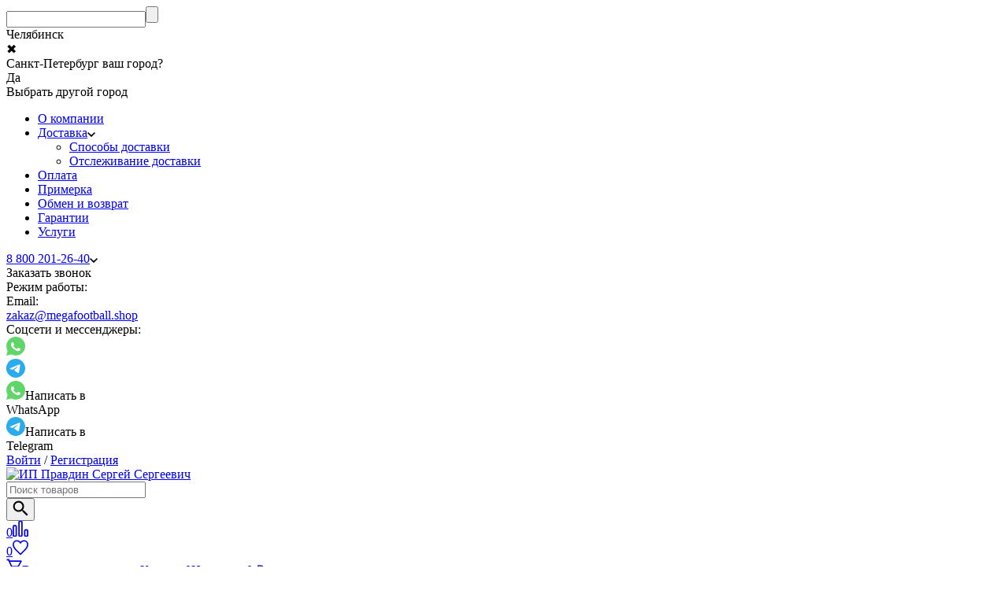

--- FILE ---
content_type: text/css
request_url: https://chelyabinsk.megafootball.shop/wa-apps/shop/plugins/buy1click2/js/vendor/formstyler/jquery.formstyler.css
body_size: 588
content:
.jq-checkbox,
.jq-radio {
	position: relative;
	display: inline-block;
	overflow: hidden;
	-webkit-user-select: none;
	-moz-user-select: none;
	-ms-user-select: none;
	user-select: none;
}
.jq-checkbox input,
.jq-radio input {
	position: absolute;
	z-index: -1;
	margin: 0;
	padding: 0;
	opacity: 0;
}
.jq-file {
	position: relative;
	display: inline-block;
	overflow: hidden;
}
.jq-file input {
	position: absolute;
	top: 0;
	right: 0;
	height: auto;
	margin: 0;
	padding: 0;
	opacity: 0;
	font-size: 100px;
	line-height: 1em;
}
.jq-file__name {
	overflow: hidden;
	white-space: nowrap;
	text-overflow: ellipsis;
}
.jq-selectbox,
.jq-select-multiple {
	position: relative;
	display: inline-block;
}
.jq-selectbox select,
.jq-select-multiple select {
	position: absolute;
	top: 0;
	left: 0;
	width: 100%;
	height: 100%;
	margin: 0;
	padding: 0;
	opacity: 0;
}
.jq-selectbox li,
.jq-select-multiple li {
	-webkit-user-select: none;
	-moz-user-select: none;
	-ms-user-select: none;
	user-select: none;
	white-space: nowrap;
}
.jq-selectbox {
	z-index: 10;
}
.jq-selectbox__select {
	position: relative;
}
.jq-selectbox__select-text {
	overflow: hidden;
	-webkit-user-select: none;
	-moz-user-select: none;
	-ms-user-select: none;
	user-select: none;
	white-space: nowrap;
	text-overflow: ellipsis;
}
.jq-selectbox__dropdown {
	position: absolute;
}
.jq-selectbox__search input {
	-webkit-appearance: textfield;
}
.jq-selectbox__search input::-webkit-search-cancel-button,
.jq-selectbox__search input::-webkit-search-decoration {
	-webkit-appearance: none;
}
.jq-selectbox__dropdown ul {
	position: relative;
	overflow: auto;
	overflow-x: hidden;
	list-style: none;
	-webkit-overflow-scrolling: touch;
}
.jq-select-multiple ul {
	position: relative;
	overflow-x: hidden;
	-webkit-overflow-scrolling: touch;
}
.jq-number {
	display: inline-block;
}
.jq-number__field input {
	-moz-appearance: textfield;
	text-align: left; /* для Opera Presto */
}
.jq-number__field input::-webkit-inner-spin-button,
.jq-number__field input::-webkit-outer-spin-button {
	margin: 0; /* в каких-то браузерах присутствует отступ */
	-webkit-appearance: none;
}

--- FILE ---
content_type: application/javascript; charset=utf-8
request_url: https://chelyabinsk.megafootball.shop/wa-apps/shop/plugins/productsets/js/frontend.min.js?2.6.1
body_size: 13333
content:
!function(t){const e={UNINITIALIZED_SET:".productsets-wrap.not-inited",LOADING:"is-loading",LOCKED:"p-is-locked",DISABLED:"p-disabled",SET:".productsets-wrap",ALTERNATIVE_BLOCK:".productsets-alternative",BUNDLE_WRAP:".productsets-wrap-inner",ACTIVE_BUNDLE:".slick-active .productsets-bundle",BUNDLE_ITEM:".productsets-bundle-item",ITEM:".productsets-item",ITEM_STATUS_CHECKBOX:".productsets-checkbox input",ITEM_IMAGE:".productsets-item-image",ITEM_NAME:".productsets-item-name",ITEM_SKU:".productsets-item-sku",ALTERNATIVE_ITEM:".js-productsets-init-alt-slider",ACTIVE_ALTERNATIVE_ITEM:".slick-active .productsets-item",SLIDE:".slick-slide",INACTIVE:"not-in-stock",DELETED:"item-deleted",ONE_VARIANT:"only-one-variant",QUANTITY_FLD:".productsets-item-quantity input",PRICE_FLD:".productsets-price",BADGE:".productsets-badge span",BADGE_FLD:".productsets-badge",COMPARE_PRICE_FLD:".productsets-compare-price",TOTAL_PRICE:".productsets-total-price",TOTAL_WRAP:".productsets-total-wrap",TOTAL_COMPARE_PRICE:".productsets-total-compare-price",TOTAL_DISCOUNT:".productsets-total-discount",TOTAL_DISCOUNT_WRAP:".productsets-total-discount-wrap",TOTAL_ITEMS:".productsets-total-items",TOTAL_ITEM:".productsets-total-item",TOTAL_ITEM_DELETE:".pti-icon",BUY_BUTTON:".productsets-bundle-buy",BUTTON_LOADING:".productsets-loading",UNINITIALIZED_BUNDLE:".productsets-bundle.not-inited",UNINITIALIZED_USERBUNDLE:".productsets-userbundle-wrap.not-inited",USERBUNDLE_WRAP:".productsets-userbundle-wrap",USERBUNDLE_TOTAL_WRAP:".productsets-userbundle-total-wrap",USERBUNDLE_TOTAL:".productsets-userbundle-total",USERBUNDLE_TOTAL_PRICE:".productsets-userbundle-total-price",USERBUNDLE_TOTAL_DISCOUNT_WRAP:".productsets-userbundle-saving-wrap",USERBUNDLE_TOTAL_DISCOUNT:".productsets-userbundle-saving",USERBUNDLE_TOTAL_QUANTITY:".productsets-userbundle-count",USERBUNDLE_INFO:".productsets-userbundle-info",USERBUNDLE_BODY:".productsets-userbundle-body",USERBUNDLE_ADD2CART_ITEM:".productsets-userbundle-add",USERBUNDLE_ADD2CART_ITEM_TEXT:".productsets-userbundle-add span",USERBUNDLE_THUMBS:".productsets-userbundle-thumbs",USERBUNDLE_GROUP:".productsets-userbundle-group-wrap",USERBUNDLE_BUY_BUTTON:".productsets-userbundle-buy",BUNDLES_WRAP:".productsets-bundles-wrap",SLICK_INITIALIZED:".slick-initialized",CONTROLLER:".productsets-controller",POPUP:".productsets-popup",POPUP_CONTENT:".productsets-popup-content",ERROR_BLOCK:".productsets-error-block",SELECTED_USERITEM:".productsets-item.locked, .productsets-item.added",FIXED:"ps-fixed"};t.productsets={init:function(e){var s=this;s.initOptions(e);let i=[{id:"igaponov-dialog-css",type:"css",uri:s.PLUGIN_URL+"js/dialog/jquery.dialog.min.css"},{id:"igaponov-dialog-js",type:"js",uri:s.PLUGIN_URL+"js/dialog/jquery.dialog.min.js"},{id:"slick-jquery-js",type:"js",uri:s.PLUGIN_URL+"js/slick/slick.min.js"},{id:"translate-js",type:"js",uri:s.PLUGIN_URL+"js/translate.js"},{id:"slick-jquery-css",type:"css",uri:s.PLUGIN_URL+"js/slick/slick.min.css"},{id:"slick-theme-jquery-css",type:"css",uri:s.PLUGIN_URL+"js/slick/slick-theme.css"}];s.loadSources(i).then(function(){"object"==typeof window.productsetsJsLocale&&(s.localeStrings=t.extend(s.localeStrings,window.productsetsJsLocale)),t.ig_frontend_locale=t.extend(s.localeStrings,t.ig_frontend_locale),window.__=puttext(t.ig_frontend_locale),t(document).on("click","[data-productsets-userbundle-button]",function(){return s.show(t(this)),!1}),t(document).on("change","form",function(){setTimeout(function(){s.initSets(),s.resize()},100)}),t(window).resize(function(){s.resize()}),s.resize(),s.initSets()})},resize:function(){t(e.SET).each(function(){var e=t(this),s=e.parent().width();e.removeClass("productsets320 productsets420 productsets520 productsets570 productsets650 productsets740 productsets850"),s<=320?e.addClass("productsets320 productsets420 productsets520 productsets570 productsets650 productsets740 productsets850"):s<=420?e.addClass("productsets420 productsets520 productsets570 productsets650 productsets740 productsets850"):s<=520?e.addClass("productsets520 productsets570 productsets650 productsets740 productsets850"):s<=570?e.addClass("productsets570 productsets650 productsets740 productsets850"):s<=650?e.addClass("productsets650 productsets740 productsets850"):s<=740?e.addClass("productsets740 productsets850"):s>740&&s<=850&&e.addClass("productsets850")}),t(e.POPUP).each(function(){t(this).data("controller")&&t(this).data("controller").position()})},show:function(s){var i=this,o={product_id:s.data("productsets-product-id"),category_id:s.data("category"),set_id:s.data("productsets-set-id")},n=!1;function r(s,o){if(!t(s.target).closest(e.POPUP).length){var n=o.$wrapper.find(e.POPUP).not("."+e.LOADING);n.length&&(n.hasClass("is-success")?i.closeUserbundlePopup(n):n.data("controller").close())}}function a(t){t.$block.html(__("The set is empty")),t.$wrapper.addClass("empty-block")}new igaponovDialog({loadingContent:!0,class:"productsets-dialog",closeBtn:!0,onOpen:function(e,s){n=t.post(i.urls.load,o,function(t){"ok"==t.status&&t.data.length?(e.addClass("loaded productsets-dialog-wrapper"),s.$block.html(t.data),s.addCloseBtn(),i.initSets()):a(s)}).always(function(){e.find(".productsets-wrap").length||(a(s),e.removeClass("loaded"))})},onBgClick:function(t,e){r(t,e),void 0===s.data("popup-close")&&e.$wrapper.hasClass("loaded")||e.close()},onBlockClick:function(t,e){r(t,e),t.stopPropagation()},onClose:function(){n&&n.abort()}})},closeUserbundlePopup:function(t){let e=t.closest(".productsets-dialog-wrapper");e.length&&e.data("igaponovDialog").close()},initOptions:function(t){this.PLUGIN_URL=t.PLUGIN_URL||"",this.currency=t.currency||{},this.urls=t.urls||{},this.options=t||{},this.localeStrings=t.localeStrings||{}},initSets:function(){t(e.UNINITIALIZED_SET).each(function(){var e=t(this);void 0===e.data("controller")&&new s(e)})},loadSources:function(e){var s=t.Deferred();return function(e){var s=t.Deferred(),i=e.length,o=[];return t.each(e,function(e,s){switch(s.type){case"css":(function(e){var s=t.Deferred(),i=s.promise(),o=t("#"+e.id);return o.length?s.resolve(e):((o=t("<link />",{id:e.id,rel:"stylesheet"}).appendTo("head").data("promise",i)).on("load",function(){s.resolve(e)}).on("error",function(){s.reject(e)}),o.attr("href",e.uri)),("object"!=typeof i||"object"===i&&"function"!=typeof i.then)&&(i=s.promise()),i})(s).then(n,r);break;case"js":(function(e){var s=t.Deferred(),i=s.promise(),o=t("#"+e.id);if(o.length)s.resolve(e);else{var n=document.createElement("script");document.getElementsByTagName("head")[0].appendChild(n),(o=t(n).attr("id",e.id).data("promise",i)).on("load",function(){s.resolve(e)}).on("error",function(){s.reject(e)}),o.attr("src",e.uri)}return("object"!=typeof i||"object"===i&&"function"!=typeof i.then)&&(i=s.promise()),i})(s).then(n,r)}}),s.promise();function n(t){i-=1,a()}function r(t){o.push(t),i-=1,a()}function a(){0===i&&(o.length?s.reject(o):s.resolve())}}(e).then(function(){s.resolve()},function(t){console&&console.error&&console.error("Error loading resource",t),s.reject(t)}),s.promise()},currencyFormat:function(t,e){var s,i,o=this.currency.frac_digits,n=this.currency.decimal_point,r=this.currency.thousands_sep;isNaN(o=Math.abs(o))&&(o=2),null==n&&(n=","),null==r&&(r="."),(i=(s=parseInt(t=(+t||0).toFixed(o))+"").length)>3?i%=3:i=0;t=(i?s.substr(0,i)+r:"")+s.substr(i).replace(/(\d{3})(?=\d)/g,"$1"+r)+(o&&t-s?n+Math.abs(t-s).toFixed(o).replace(/-/,0).slice(2):"");var a=e?this.currency.sign:this.currency.sign_html;return this.currency.sign_position?t+this.currency.sign_delim+a:a+this.currency.sign_delim+t}};var s=((s=function(e){this.xhrSkus=!1,this.$set=e,this.setId=e.data("id"),this.rubleSign=e.data("ruble"),this.rubleSign="rub"==this.rubleSign?1:0,this.loading='<i class="productsets-loading"></i>',this.validateParams={popupErrors:1,$set:this.$set},this.extraParams={stickyTopOffset:150},"object"==typeof window.productsetsExtraParams&&(this.extraParams=t.extend(this.extraParams,window.productsetsExtraParams)),this.initClass(),this.bindEvents(),this.$set.removeClass("not-inited")}).prototype.initClass=function(){this.$set.data("controller",this),this.initBundles()},s.prototype.initBundles=function(){this.initBundlesSlider(),this.$set.find(e.UNINITIALIZED_BUNDLE).each(function(){new n(t(this))}),this.$set.find(e.UNINITIALIZED_USERBUNDLE).each(function(){new r(t(this))})},s.prototype.initBundlesSlider=function(){var s=this;s.$set.find(e.BUNDLES_WRAP).not(e.SLICK_INITIALIZED).each(function(){var e=t(this);e.on("init afterChange",function(i,o){e.removeClass("pl0 pr0"),e.find(".productsets-next").hasClass("slick-disabled")?e.addClass("pr0"):e.find(".productsets-prev").hasClass("slick-disabled")?e.addClass("pl0"):e.find(".productsets-next").length||e.find(".productsets-prev").length||e.addClass("pl0 pr0"),setTimeout(function(){s.update(),o.setPosition(),e.find(".js-productsets-init-alt-slider").each(function(){t(this).productsetsSlick("setPosition")})},30)}).productsetsSlick({slidesToShow:1,slidesToScroll:1,infinite:!1,prevArrow:'<div class="productsets-prev" '+t.productsets.options.attr.sliderWrapArrow+'><svg viewBox="0 0 20.3 32.2" class="productsets-icon aleft" '+t.productsets.options.attr.sliderArrow+'><use xlink:href="'+t.productsets.PLUGIN_URL+'img/svg/arrows.svg#arrow-left"></use></svg></div></div>',nextArrow:'<div class="productsets-next" '+t.productsets.options.attr.sliderWrapArrow+'><svg viewBox="0 0 20.3 32.2" class="productsets-icon aright" '+t.productsets.options.attr.sliderArrow+'>    <use xlink:href="'+t.productsets.PLUGIN_URL+'img/svg/arrows.svg#arrow-right"></use>  </svg></div>',appendArrows:e,draggable:!1,lazyLoad:"ondemand",cssEase:"linear",adaptiveHeight:!0,useTransform:!1})})},s.prototype.bindEvents=function(){var s=this;t(document).off("click",e.BUY_BUTTON).on("click",e.BUY_BUTTON,function(){s.submitForm(t(this).closest(e.SET).find(e.ACTIVE_BUNDLE).data("controller"))}),t(document).off("click.productsets-popup").on("click.productsets-popup",function(s){if(!t(s.target).closest(e.POPUP).length){var i=t(s.target).closest(e.SET).find(e.POPUP).not("."+e.LOADING);i.length&&i.data("controller").close()}}),t(document).off("click",e.BUNDLES_WRAP+" .js-productsets-quantity-trigger").on("click",e.BUNDLES_WRAP+" .js-productsets-quantity-trigger",function(){s.changeQuantity(this,"minus"!=t(this).data("type"))}),t(document).off("change",e.BUNDLES_WRAP+" "+e.QUANTITY_FLD).on("change",e.BUNDLES_WRAP+" "+e.QUANTITY_FLD,function(){s.onQuantityInputChange(t(this))}),t(document).off("click",e.BUNDLES_WRAP+" .js-productsets-product-skus").on("click",e.BUNDLES_WRAP+" .js-productsets-product-skus",function(){s.showSkusPopup(t(this))}),s.$set.on("closeSkus",e.POPUP,function(){t(this).remove(),s.$set.removeClass("p-loading"),s.xhrSkus&&s.xhrSkus.abort(),s.xhrSkus=!1})},s.prototype.onScroll=function(s,i,o){var n=s.not("."+e.FIXED+(o?"."+o:"")).offset(),r=s.outerHeight()+(o?20:0),a=i.height(),c=t(window).scrollTop()+this.extraParams.stickyTopOffset,d=n.top+a-r;if(c>=n.top&&c<d){if(!this.$set.find("."+e.FIXED+(o?"."+o:"")).length){var u=s.clone();s.addClass("vhidden"),u.width(s.outerWidth()),u.height(r),this.extraParams.stickyTopOffset&&u.css("top",this.extraParams.stickyTopOffset),u.css("left",s.offset().left),u.addClass(e.FIXED+(o?" "+o:"")),this.$set.append(u)}}else s.removeClass("vhidden"),this.$set.find("."+e.FIXED+(o?"."+o:"")).remove()},s.prototype.submitForm=function(e){var s=this;if(!e.is_locked){s.lockController(e);var n=new i(void 0!==e.validateParams?e.validateParams:s.validateParams),r=e.collectData();if(!n.validateSubmitData(r,e))return s.unlockController(e),setTimeout(function(){n.display(),e.reachGoal("submit_error")},10),!1;function a(t){for(var s in t.errors){var i=t.errors[s];n.addError(i)}n.display(),e.reachGoal("submit_error")}t.post(t.productsets.urls.buy,r).done(function(s){"ok"==s.status?function(s){var i=e.getType();let n=t('<svg class="static-popup-icon" '+("bundle"===i?t.productsets.options.attr.successPopupTickBundle:t.productsets.options.attr.successPopupTickUserBundle)+'><use xlink:href="'+t.productsets.PLUGIN_URL+'img/svg/checkmark.svg#check"></use></svg>'+__("Products has been successfully added to the cart")+'<div class="productsets-popup-buttons"><span data-productsets-close '+("bundle"===i?t.productsets.options.attr.successPopupLinkBundle:t.productsets.options.attr.successPopupLinkUserBundle)+">"+__("Continue shopping")+'</span><a class="productsets-button" '+("bundle"===i?t.productsets.options.attr.successPopupButtonBundle:t.productsets.options.attr.successPopupButtonUserBundle)+' href="'+t.productsets.urls.cartPage+'">'+__("Proceed to checkout")+"</a></div>");n.find("[data-productsets-close]").click(function(){t.productsets.closeUserbundlePopup(t(this))});let r={$set:e.$set,content:n,class:"static-popup is-success",fixed:!0,isSuccess:!0,type:i};new o(t.extend(r,void 0!==e.popupParams?e.popupParams:{})),e.reachGoal("submit")}():"fail"==s.status&&s.errors&&a(s)},"json").fail(function(t,e,s){a({errors:[__("Something wrong!")]}),console&&console.error(t,e,s)}).always(function(){s.unlockController(e)})}},s.prototype.lockController=function(t){var s=t.getSubmitBtn();t.is_locked=1,s.addClass(e.DISABLED),t.$set.addClass(e.LOCKED),s.find(e.BUTTON_LOADING).length||s.append(this.loading),t.reachGoal("locked")},s.prototype.unlockController=function(t){var s=t.getSubmitBtn();t.is_locked=0,t.$set.removeClass(e.LOCKED),s.removeClass(e.DISABLED).find(e.BUTTON_LOADING).remove(),t.reachGoal("unlocked")},s.prototype.reachGoal=function(t,e){this.$set.trigger("productsets-"+t,e)},s.prototype.showSkusPopup=function(s){var i=s.closest(e.ITEM),n=this.getActiveController(s);new o({$set:this.$set,title:__("Select product sku"),url:t.productsets.urls.getProductSkus,$activeElem:i,postData:{id:i.data("id"),ruble_sign:this.rubleSign,settings:i.data("settings"),type:n.$bundle.data("skus-popup")},extraData:[{name:"product",value:i},{name:"parent",value:i.closest(e.CONTROLLER).data("controller")},{name:"rubleSign",value:this.rubleSign}],type:n.getType()})},s.prototype.onQuantityInputChange=function(t){var e=t,s=parseFloat(e.val()),i=e.attr("data-min");void 0!==i&&parseFloat(i)>s&&e.val(i);var o=e.attr("data-max");void 0!==o&&parseFloat(o)<s&&e.val(o),(s<=0||isNaN(s))&&(s=i||1,e.val(s)),this.getActiveController(e).update()},s.prototype.getActiveController=function(t){return t.closest(e.CONTROLLER).data("controller")},s.prototype.changeQuantity=function(e,s){var i,o=t(e).siblings('input[type="text"]'),n=parseFloat(o.val()),r=o.data("step")||1;if(s){i=n+r;var a=o.attr("data-max");void 0!==a&&parseFloat(a)<i&&(i=parseFloat(a))}else{i=n-r;var c=o.attr("data-min");void 0!==c&&parseFloat(c)>i&&(i=parseFloat(c))}i<=0&&(i=o.data("min")||1),o.val(i).trigger("change")},s.prototype.update=function(t){this.$bundle=t||this.$set.find(e.ACTIVE_BUNDLE),this.type=this.getBundleType(),this.$bundle.length&&(this.initBundle(),this.updatePrices(),this.afterExecute())},s.prototype.getBundleType=function(){return this.$bundle.is(".productsets-bundle")?"bundle":"userbundle"},s.prototype.initBundle=function(){this.bundleSettings=this.$bundle.data("settings"),this.initVars(),"bundle"==this.type&&(this.resetItems(),this.collectItems())},s.prototype.collectItems=function(s){var i=this;(s=s||0)&&(i.items=[],i.bundleItems=[]),i.$bundle.find(e.BUNDLE_ITEM).not(".ps-ignore").each(function(){var e=i.getActiveItem(t(this));if(e.length)if(i.isInactive(e)){if(i.bundleItems.push(i.getData(e,!0)),!s&&void 0!==e.data("settings").discount_required)return i.collectItems(!0),i.resetDiscounts=!0,!1}else{var o=i.getData(e,s);i.items.push(o),i.bundleItems.push(o);var n=o.quantity*o.price;i.dirtyTotal+=n,i.totalComparePrice+=o.compare_price>0?o.quantity*o.compare_price:n}}),i.dirtyDiscount=i.totalComparePrice-i.dirtyTotal},s.prototype.initVars=function(){this.dirtyTotal=0,this.dirtyDiscount=0,this.commonDiscount=0,this.discount=0,this.total=0,this.totalComparePrice=0,this.activeController=this.$bundle.data("controller"),this.isChangePrices=this.activeController.$set.data("change-price"),this.discountRounding=this.activeController.$set.data("round")||"not",this.items="bundle"==this.type?[]:this.activeController.items,this.bundleItems=[],this.allItems={},this.resetDiscounts=!1},s.prototype.resetItems=function(){var s=this;s.resetDiscounts=!0,s.$bundle.find(e.BUNDLE_ITEM).each(function(){var e=s.getActiveItem(t(this));if(e.length&&!s.isInactive(e)){var i=s.getData(e,!0);s.items.push(i);var o=i.quantity*i.price;s.dirtyTotal+=o,s.totalComparePrice+=i.compare_price>0?i.quantity*i.compare_price:o}}),s.updatePrices(),s.initVars()},s.prototype.updateTotalValues=function(){this.dirtyTotal=this.totalComparePrice=this.dirtyDiscount=0;var t=this.getItems();for(var e in t){var s=t[e],i=s.quantity*s.price;this.dirtyTotal+=i,this.totalComparePrice+=s.compare_price>0?s.quantity*s.compare_price:i}this.dirtyTotal-=this.commonDiscount,this.dirtyTotal<0&&(this.dirtyTotal=0),this.dirtyDiscount=this.totalComparePrice-this.dirtyTotal},s.prototype.updatePrices=function(s){let i=this;s=s||0,i.updateDiscount(s),i.updateTotalPrice();let o=s?i.getAllItems():i.getItems();if(s||i.getItemsLength())for(let t in o){let e=o[t],s=e.obj;n(s,e),r(s,e),a(s,e)}function n(s,o){let n=i.isChangePrices?o.price:o.original_price;s.find(e.PRICE_FLD).data("price",o.price).data("original-price",o.original_price).attr("data-price",o.price).attr("data-original-price",o.original_price).html(t.productsets.currencyFormat(n,i.rubleSign))}function r(s,o){let n=s.find(e.COMPARE_PRICE_FLD),r=i.isChangePrices?o.price:o.original_price,a=i.isChangePrices?o.compare_price:o.original_compare_price;n.data("price",o.compare_price).data("original-price",o.original_compare_price).attr("data-price",o.compare_price).attr("data-original-price",o.original_compare_price).html(t.productsets.currencyFormat(a,i.rubleSign)),a>0&&a>r?n.addClass("ps-show-compare-price").show():n.removeClass("ps-show-compare-price").hide()}function a(t,s){let o=i.calculateBadgeDiscount(s);t.find(e.BADGE).text("- "+o+"%"),o>0?t.find(e.BADGE_FLD).show():t.find(e.BADGE_FLD).hide()}i.resetPricesVars()},s.prototype.resetPricesVars=function(){this.dirtyTotal=0,this.dirtyDiscount=0,this.commonDiscount=0,this.discount=0,this.total=0,this.totalComparePrice=0},s.prototype.updateTotalPrice=function(){let e=this.getTotal(),s=this.getComparePrice();e>=s&&(s=0),this.activeController.getTotalPriceFld().html(t.productsets.currencyFormat(e,this.rubleSign)),this.activeController.getTotalComparePriceFld().html(s?t.productsets.currencyFormat(s,this.rubleSign):"")},s.prototype.updateDiscount=function(e){let s=this.getDiscount(e),i=this.activeController.getDiscountFld(),o=this.activeController.getDiscountFldWrap();i.html(t.productsets.currencyFormat(s,this.rubleSign)),s<=0?o.addClass("vhidden"):o.removeClass("vhidden")},s.prototype.afterExecute=function(){"function"==typeof this.activeController.afterUpdate&&this.activeController.afterUpdate()},s.prototype.calculateBadgeDiscount=function(t){let e=0;const s=this.isChangePrices?t.price:t.original_price,i=this.isChangePrices?t.compare_price:t.original_compare_price;return i>0&&(e=100*(1-s/i))>0&&(e=e>99&&e<100||e<1?e.toFixed(2):e.toFixed()),e},s.prototype.getTotal=function(){return this.total=this.dirtyTotal,this.total},s.prototype.getItems=function(){return this.items},s.prototype.getBundleItems=function(){return this.bundleItems},s.prototype.getItemsLength=function(){return Object.keys(this.items).length},s.prototype.getDiscount=function(t){return this.resetDiscounts||("common"==this.bundleSettings.discount_type&&"%"!==this.bundleSettings.currency&&this.bundleSettings.frontend_discount>0&&(this.commonDiscount+=parseFloat(this.bundleSettings.frontend_discount)),"avail"==this.bundleSettings.discount_type&&this.getAvailDiscount(t)),this.commonDiscount=this.round(this.commonDiscount),this.updateTotalValues(),this.discount+=this.dirtyDiscount,this.discount},s.prototype.getComparePrice=function(){return this.totalComparePrice},s.prototype.getData=function(t,s,i){var o=t.data("settings"),n={sku_id:t.data("sku-id"),obj:t,settings:o};s=s||0,i=i||this.bundleSettings;var r=o.quantity||1;if(o.choose_quantity){var a=t.find(e.QUANTITY_FLD);r=a.val(),void 0!==a.data("max")&&a.data("max")&&r>parseFloat(a.data("max"))&&(r=parseFloat(a.data("max")))}n.quantity=parseFloat(r);var c=t.find(e.PRICE_FLD);n.original_price=parseFloat(c.attr("data-original-price")),n.price=s?n.original_price:parseFloat(c.attr("data-price"));var d=t.find(e.COMPARE_PRICE_FLD);return n.original_compare_price=parseFloat(d.attr("data-original-price")),n.compare_price=s?n.original_compare_price:parseFloat(d.attr("data-price")),n.discount=s?0:this.getItemDiscount(n.original_price,o,i),n.discount>0&&n.price===n.original_price&&(n.compare_price<=0&&(n.compare_price=n.price),n.price=n.original_price-n.discount,n.price<0&&(n.price=0,n.discount=n.original_price)),n},s.prototype.getItemDiscount=function(t,e,s){return"common"==s.discount_type&&"%"==s.currency?this.getCommonDiscount(t,s.frontend_discount,s.currency):"each"==s.discount_type?this.getCommonDiscount(t,e.frontend_discount,e.currency):0},s.prototype.getCommonDiscount=function(t,e,s){return"%"===s?this.round(t*e/100):this.round(e)},s.prototype.round=function(t){const e=function(t,e,s){return void 0===s||0==+s?Math[t](e):(e=+e,s=+s,isNaN(e)||"number"!=typeof s||s%1!=0?NaN:(e=e.toString().split("e"),+((e=(e=Math[t](+(e[0]+"e"+(e[1]?+e[1]-s:-s)))).toString().split("e"))[0]+"e"+(e[1]?+e[1]+s:s))))};switch(this.discountRounding){case"ceil":return Math.ceil(t);case"floor":return Math.floor(t);case"round":return Math.round(t);case"tens":return e("round",t,1);case"hund":return e("round",t,2);case"dec1":return e("round",t,-1);case"dec2":return e("round",t,-2);default:return t}},s.prototype.getAvailDiscount=function(t){"every"==this.bundleSettings.avail_discount_type?this.getAvailEveryDiscount():this.getAvailCommonDiscount(t)},s.prototype.getAvailCommonDiscount=function(t){var e=(t=t||0)?this.getAllItems():this.getItems(),s=this.getItemsLength()-1;if(-1!==s){let i=this.setAvailCommonChainDiscount(s,e,t);i.discountValue>0&&!i.discountEach&&"%"!==i.discountCurrency&&(this.commonDiscount+=i.discountValue,t&&this.setAvailCommonChainDiscount(this.getLastPercantageChainValue(s),e,t))}else t&&this.changeAllPrices()},s.prototype.getLastPercantageChainValue=function(t){var e=t;if(-1!==e&&void 0!==this.bundleSettings.chain&&void 0!==this.bundleSettings.chain.value&&this.bundleSettings.chain.value.length)for(let t=e-1;t>=0;t--){let e=this.getAvailDiscountCurrency(t),s=this.getAvailDiscountEach(t);if("%"==e||s)return t}return-1},s.prototype.setAvailCommonChainDiscount=function(e,s,i){var o=this,n=0,r=0,a=0,c=e;if(-1!==c&&void 0!==o.bundleSettings.chain&&void 0!==o.bundleSettings.chain.value&&o.bundleSettings.chain.value.length){var d=o.bundleSettings.chain.value.length-1;c>d&&(c=d),n=o.getAvailDiscountValue(c),r=o.getAvailDiscountCurrency(c),a=o.getAvailDiscountEach(c),(n>0||i)&&("%"==r||a)&&t.each(s,function(t,e){var s="%"==r?n*e.original_price/100:n;s=o.round(s),o.changePrices(t,s,i)})}return{discountValue:n,discountCurrency:r,discountEach:a}},s.prototype.getAvailDiscountValue=function(t){return parseFloat(void 0!==this.bundleSettings.chain.frontend_value&&this.bundleSettings.chain.frontend_value[t]?this.bundleSettings.chain.frontend_value[t]:0)},s.prototype.getAvailDiscountCurrency=function(t){return void 0!==this.bundleSettings.chain.currency&&this.bundleSettings.chain.currency[t]?this.bundleSettings.chain.currency[t]:0},s.prototype.getAvailDiscountEach=function(t){return parseInt(void 0!==this.bundleSettings.chain.each&&this.bundleSettings.chain.each[t]?this.bundleSettings.chain.each[t]:0)},s.prototype.getAllItems=function(){var s=this;return Object.keys(s.allItems).length||s.$bundle.find(e.ITEM).each(function(){var e=s.getData(t(this));s.allItems["i"+e.sku_id]=e}),s.allItems},s.prototype.changePrices=function(t,e,s){var i=s?this.allItems[t]:this.items[t];(e>0||s)&&void 0!==i&&(i.compare_price=i.original_compare_price>0?i.original_compare_price:i.original_price,i.price=i.original_price-e,i.price<0&&(i.price=0,i.discount=i.original_price),i.compare_price===i.price&&(i.compare_price=0),s?this.allItems[t]=i:this.items[t]=i)},s.prototype.changeAllPrices=function(e){var s=this;e=e||0,e=s.round(e);var i=s.getAllItems();t.each(i,function(t){s.changePrices(t,e,1)})},s.prototype.getAvailEveryDiscount=function(){var t=this.getItems();for(var e in t){var s=t[e],i=this.getAvailDiscountValue(e),o=this.getAvailDiscountCurrency(e);if(i>0){var n="%"==o?i*s.original_price/100:i;this.changePrices(e,n)}}},s.prototype.isItemHasAlternative=function(t){return t.is(e.ALTERNATIVE_ITEM)},s.prototype.isInactive=function(t){return t.hasClass(e.INACTIVE)||t.hasClass(e.DELETED)},s.prototype.getActiveItem=function(t){if(this.isItemHasAlternative(t)){var s=t.find(e.ACTIVE_ALTERNATIVE_ITEM);return s.length||void 0===t.data("active-slide")||(s=t.find(e.SLIDE).eq(t.data("active-slide")).find(e.ITEM)),s}return t.find(">"+e.ITEM)},s.prototype.lock=function(){this.$set.addClass(e.LOADING)},s.prototype.unlock=function(){this.$set.removeClass(e.LOADING)},s),i=(jQuery,(i=function(t){this.errors=[],this.$set=t.$set,this.$errorBlock=this.$set.find(e.ERROR_BLOCK),this.options=t,this.initClass()}).prototype={initClass:function(){this.reset()},reset:function(){this.$errorBlock.html("").hide(),this.$set.find(e.POPUP).remove()},addError:function(t){this.errors.push(t)},display:function(){if(this.errors.length){var e=[];for(var s in this.errors)e.push(this.errors[s]);e.length&&(this.options.popupErrors?new o({$set:this.$set,content:'<svg class="static-popup-icon"><use xlink:href="'+t.productsets.PLUGIN_URL+'img/svg/cross.svg#cross"></use></svg>'+e.join("<br>"),class:"static-popup is-error",fixed:!0}):this.$errorBlock.html(e.join("<br>")).show())}},validateSubmitData:function(t,e){if(!t.items.length)return this.addError(__("The set is empty")),!1;if("userbundle"===t.type&&void 0!==e.bundleSettings.min){let s=parseFloat(e.bundleSettings.min);if(t.items.length<s)return this.addError(__("Minimal quantity of products is")+" "+s),!1}if("userbundle"===t.type&&void 0!==e.bundleSettings.max){let s=parseFloat(e.bundleSettings.max);if(t.items.length>s)return this.addError(__("Maximal quantity of products is")+" "+s),!1}return!0}},i),o=(jQuery,(o=function(t){this.$set=t.$set,this.$popup="",this.options=t,this.xhrSkus=!1,this.loaded=0,this.initClass(),this.bindEvents()}).prototype={initClass:function(){var s,i=this;i.options.inited=1,i.close(),i.options.url?s=i.loadByUrl():(s=t.Deferred().resolve(),i.show()),i.options.inited=0,s.done(function(){i.$popup.removeClass(e.LOADING),i.options.freezeBody&&t("body").addClass("productsets-popup-opened")})},bindEvents:function(){var t=this;t.$popup.find("[data-productsets-close]").click(function(){t.close()})},loadByUrl:function(){var e=this;return e.show(),e.xhrSkus=t.post(e.options.url,e.options.postData,function(t){e.show(t)}),e.xhrSkus},show:function(s){if(!this.$popup.length){var i='    <div class="productsets-popup is-loading" '+this.getAppearanceAttr("block")+'>        <div class="productsets-popup-head" '+this.getAppearanceAttr("head")+">"+(this.options.title?this.options.title:"")+"           <span data-productsets-close "+this.getAppearanceAttr("close")+'></span>        </div>        <div class="productsets-popup-content" '+this.getAppearanceAttr("content")+'>            <span class="productsets-loading2"></span>        </div>    </div>';this.$popup=t(i),this.options.class&&this.$popup.addClass(this.options.class),this.$set.addClass("p-loading").append(this.$popup),this.bindEvents(),this.addExtraData(),this.$popup.data("controller",this)}s?this.$popup.find(e.POPUP_CONTENT).html(s):this.options.content&&this.$popup.find(e.POPUP_CONTENT).html(this.options.content),this.position()},getAppearanceAttr:function(e){var s="";if(void 0!==this.options.type)switch(e){case"block":s="bundle"===this.options.type?this.options.isSuccess?"successPopupBundleBlock":"skusPopupBundleBlock":this.options.isSuccess?"successPopupUserBundleBlock":"skusPopupUserBundleBlock";break;case"head":s="bundle"===this.options.type?this.options.isSuccess?"":"skusPopupBundleHeader":this.options.isSuccess?"":"skusPopupUserBundleHeader";break;case"close":s="bundle"===this.options.type?this.options.isSuccess?"successPopupCloseBundle":"skusPopupBundleClose":this.options.isSuccess?"successPopupCloseUserBundle":"skusPopupUserBundleClose";break;case"content":s="bundle"===this.options.type?this.options.isSuccess?"successPopupContentBundle":"skusPopupBundleContent":this.options.isSuccess?"successPopupContentUserBundle":"skusPopupUserBundleContent"}return void 0!==t.productsets.options.attr[s]?t.productsets.options.attr[s]:""},addExtraData:function(){var e=this;e.$popup.data("controller",e),e.options.extraData&&t.each(e.options.extraData,function(t,s){e.$popup.data(s.name,s.value)})},position:function(){var t={top:"50px"};this.options.$activeElem&&(t.top=this.options.$activeElem.offset().top-this.$set.offset().top),this.options.fixed&&(delete t.top,this.$popup.addClass("productsets-popup-fixed"),t["margin-top"]=this.$popup.outerHeight()/2*-1),t["margin-left"]=-1*Math.max(0,this.$popup.outerWidth()/2)+"px",this.$popup.css(t)},close:function(){this.$set.find(e.POPUP).remove(),this.$set.removeClass("p-loading"),this.xhrSkus&&this.xhrSkus.abort(),this.xhrSkus=!1,this.options.freezeBody&&t("body").removeClass("productsets-popup-opened"),this.options.isSuccess&&this.$set.data("reload")&&!this.options.inited&&location.reload()}},o),n=((n=function(t){this.$bundle=t,this.$set=this.$bundle.closest(e.SET),this.setController=this.$set.data("controller"),this.is_locked=0,this.$bundle.data("controller",this),this.initClass(),this.bindEvents()}).prototype.initClass=function(){this.initSliders(),this.$bundle.removeClass("not-inited")},n.prototype.getType=function(){return"bundle"},n.prototype.bindEvents=function(){var s=this;t(document).off("click",e.TOTAL_ITEM_DELETE).on("click",e.TOTAL_ITEM_DELETE,function(){const s=t(this).closest(e.TOTAL_ITEM),i=s.data("index"),o=s.closest(e.SET).data("controller").getBundleItems();o.length&&void 0!==o[i]&&o[i].obj.find(e.ITEM_STATUS_CHECKBOX).prop("checked",!!o[i].obj.hasClass(e.DELETED)).change()}),t(document).off("click",".js-productsets-show-alternative").on("click",".js-productsets-show-alternative",function(){const i=t(this).closest(e.BUNDLE_ITEM);let n=i.find(e.ALTERNATIVE_BLOCK).html(),r={$set:i.closest(e.SET),content:n,class:"alternative-popup",fixed:!0,type:s.getType(),freezeBody:!0,title:__("Select another product"),extraData:[{name:"product",value:i}]};setTimeout(function(){new o(r)},50)}),t(document).off("click",".js-select-alternative-item").on("click",".js-select-alternative-item",function(){const i=t(this),o=i.closest(e.POPUP),n=o.data("product");if(n){const t=n.find(e.ITEM).clone(),s=i.find(e.ITEM);n.find(">"+e.ITEM).remove(),n.prepend(i.html()),n.attr("data-id",s.attr("data-id")).attr("data-sku-id",s.attr("data-sku-id")),t.find(".productsets-item-image").removeAttr("style"),n.find(".productsets-alternative "+e.ITEM+'[data-id="'+s.attr("data-id")+'"][data-sku-id="'+s.attr("data-sku-id")+'"]').replaceWith(t.prop("outerHTML"))}o.data("controller").close(),s.setController.update(n.closest(e.CONTROLLER))}),t(document).off("click",".js-select-alternative-item .productsets-item-link").on("click",".js-select-alternative-item .productsets-item-link",function(t){t.preventDefault()}),t(document).off("change",e.ITEM_STATUS_CHECKBOX).on("change",e.ITEM_STATUS_CHECKBOX,function(){var i=t(this),o=i.closest(e.ITEM);i.prop("checked")?o.removeClass("item-deleted"):o.addClass("item-deleted"),s.setController.update(o.closest(e.CONTROLLER))}),s.$set.hasClass("ps-sticky")&&"top"===s.$set.find(e.TOTAL_WRAP).data("position")&&t(window).scroll(function(){var t=s.$set.data("controller");void 0!==t&&t.onScroll(s.$set.find(e.TOTAL_WRAP),s.$set.find(e.BUNDLE_WRAP))})},n.prototype.collectData=function(){var e={set_id:this.$set.data("id"),bundle_id:this.$bundle.data("bundle-id"),include_product:this.$bundle.data("include-product"),items:[]},s=this.$set.data("controller");if(void 0!==s){this.update();var i=s.getItems();t.each(i,function(t,s){e.items.push({sku_id:s.sku_id,quantity:s.quantity,_id:s.settings._id})})}return e},n.prototype.update=function(){var t=this.$set.data("controller");void 0!==t&&t.update(this.$bundle)},n.prototype.reachGoal=function(t){var e=this.$set.data("controller");void 0!==e&&e.reachGoal(t,[this.$bundle])},n.prototype.initSliders=function(){var s=this;s.$bundle.find(".js-productsets-init-alt-slider").each(function(){const i=t(this),o=i.data("slider-type")||"vertical",n={vertical:!0,slidesToShow:1,slidesToScroll:1,infinite:!1,prevArrow:'<div class="productsets-alt-prev"><svg viewBox="0 0 32.2 20.3" class="productsets-icon atop" '+t.productsets.options.attr.sliderArrow+'><use xlink:href="'+t.productsets.PLUGIN_URL+'img/svg/arrows.svg#arrow-up"></use></svg></div></div>',nextArrow:'<div class="productsets-alt-next"><svg viewBox="0 0 32.2 20.3" class="productsets-icon adown" '+t.productsets.options.attr.sliderArrow+'>    <use xlink:href="'+t.productsets.PLUGIN_URL+'img/svg/arrows.svg#arrow-down"></use>  </svg></div>',appendArrows:i,draggable:!1,lazyLoad:"ondemand",adaptiveHeight:!0,cssEase:"linear"};"horizontal"===o&&(n.vertical=!1,n.prevArrow='<div class="productsets-alt-prev"><svg viewBox="0 0 32.2 20.3" class="productsets-icon aleft" '+t.productsets.options.attr.sliderArrow+'><use xlink:href="'+t.productsets.PLUGIN_URL+'img/svg/arrows.svg#arrow-left"></use></svg></div></div>',n.nextArrow='<div class="productsets-alt-next"><svg viewBox="0 0 32.2 20.3" class="productsets-icon aright" '+t.productsets.options.attr.sliderArrow+'>    <use xlink:href="'+t.productsets.PLUGIN_URL+'img/svg/arrows.svg#arrow-right"></use>  </svg></div>'),i.on("init afterChange",function(t,o,n){i.data("active-slide",n),s.update(),s.$set.find(e.BUNDLES_WRAP).productsetsSlick("setPosition")}).productsetsSlick(n)})},n.prototype.afterUpdate=function(){this.$bundle.find(".js-productsets-init-alt-slider").trigger("resize"),this.updateTotalBlockItems()},n.prototype.updateTotalBlockItems=function(){const s=this,i=s.$bundle.find(e.TOTAL_ITEMS);if(i.length){let o="";const n=s.$set.data("controller");if(void 0!==n){let e=n.getBundleItems(),r=0;t.each(e,function(t,e){o+=s.addItemToTotalBlock(e,t,n),e.settings.delete_product&&(r=1)}),r?i.removeClass("hide-delete"):i.addClass("hide-delete")}i.html(o),s.$set.find(e.BUNDLES_WRAP).productsetsSlick("setPosition")}},n.prototype.addItemToTotalBlock=function(s,i,o){let n='<div class="productsets-total-item'+(s.obj.hasClass(e.DELETED)?" psi-deleted":"")+'" data-index="'+i+'"><div class="pti-name"><span class="pti-title">'+s.obj.find(e.ITEM_NAME).text()+"</span>"+(s.obj.find(e.ITEM_SKU).length?' <span class="pti-sku">('+s.obj.find(e.ITEM_SKU).text()+")</span>":"")+'</div><div class="pti-price">'+t.productsets.currencyFormat(s.price,o.rubleSign)+'</div><div class="pti-quantity">x '+s.quantity+"</div>";return s.settings.delete_product?n+='<div class="pti-icon" title="'+__("delete")+'"><svg viewBox="0 0 32 32"><use xlink:href="'+t.productsets.PLUGIN_URL+'img/svg/cross.svg#cross"></use></svg></div>':n+='<div class="pti-icon empty-delete-block"></div>',n+="</div>"},n.prototype.getDiscountFld=function(){return this.$set.find(e.TOTAL_DISCOUNT)},n.prototype.getDiscountFldWrap=function(){return this.$set.find(e.TOTAL_DISCOUNT_WRAP)},n.prototype.getTotalPriceFld=function(){return this.$set.find(e.TOTAL_PRICE)},n.prototype.getTotalComparePriceFld=function(){return this.$set.find(e.TOTAL_WRAP).find(e.TOTAL_COMPARE_PRICE)},n.prototype.getSubmitBtn=function(){return this.$set.find(e.BUY_BUTTON)},n),r=((r=function(s){this.$bundle=s,this.$set=this.$bundle.closest(e.SET),this.$visibleItems=this.$bundle.find(e.ITEM),this.$totalDiscountWrap=this.$bundle.find(e.USERBUNDLE_TOTAL_DISCOUNT_WRAP),this.$totalDiscount=this.$bundle.find(e.USERBUNDLE_TOTAL_DISCOUNT),this.$add2cart=this.$bundle.find(e.USERBUNDLE_INFO),this.$loader=this.$bundle.find(e.BUTTON_LOADING),this.$thumbs=this.$bundle.find(e.USERBUNDLE_THUMBS),this.setController=this.$set.data("controller"),this.is_locked=0,this.on_init=1,this.popupParams={$activeElem:this.getSubmitBtn()},this.items={},this.groups={},this.itemsQty=0,this.bundleSettings=this.$bundle.data("settings"),this.imageMinEmpty='<svg viewBox="0 0 468.069 468.069"><use xlink:href="'+t.productsets.PLUGIN_URL+'img/svg/square.svg#square"></use></svg>',this.$bundle.data("controller",this),this.initClass(),this.bindEvents()}).prototype.initClass=function(){this.initGroups(),this.update(),this.$bundle.removeClass("not-inited"),this.$add2cart.show(),this.$loader.hide(),this.on_init=0},r.prototype.initGroups=function(){var s=this;s.$bundle.find(e.USERBUNDLE_GROUP).each(function(){let e=t(this);s.groups[e.data("id")]={obj:e,settings:e.data("settings")}})},r.prototype.collectData=function(){var e={set_id:this.$set.data("id"),type:this.getType(),include_product:this.$bundle.data("include-product"),items:[]},s=this.getItems();return t.each(s,function(t,s){e.items.push({sku_id:s.sku_id,quantity:s.quantity,_id:s.settings._id})}),e},r.prototype.reachGoal=function(t){void 0!==this.setController&&this.setController.reachGoal(t,[this.$bundle])},r.prototype.getType=function(){return"userbundle"},r.prototype.update=function(){this.updateItems(),this.setController.update(this.$bundle)},r.prototype.afterUpdate=function(){var t=this.getTotalQty();this.$set.find(e.USERBUNDLE_TOTAL_QUANTITY).text(__("1 product","{n} products",t,{n:t})),this.bundleSettings.show_thumbs&&this.updateThumbs(),"each"==this.bundleSettings.discount_type?(this.calculateGroupDiscount(),this.setController.updatePrices()):"avail"==this.bundleSettings.discount_type&&this.setController.updatePrices(!0)},r.prototype.calculateGroupDiscount=function(){var e=this;let s={},i=0;t.each(e.getItems(),function(t,o){if(void 0!==o.additional&&void 0!==o.additional.group_id&&void 0!==e.groups[o.additional.group_id]){let t=e.groups[o.additional.group_id].settings;if("common"==t.discount_type&&"%"!==t.currency){void 0===s[o.additional.group_id]&&(s[o.additional.group_id]=parseFloat(t.frontend_discount));let e=0;o.price*o.quantity<s[o.additional.group_id]?(e=o.price*o.quantity,s[o.additional.group_id]-=e):(e=s[o.additional.group_id],s[o.additional.group_id]=0),i+=parseFloat(e)}}}),i&&(e.setController.commonDiscount+=i)},r.prototype.updateItems=function(){let t=this.getItems();this.itemsQty=0,this.items={};for(let s in t){var e=t[s];t[s].obj.length&&(e=this.setController.getData(t[s].obj,0,this.bundleSettings),void 0!==t[s].additional&&(e.additional=t[s].additional),this.items["i"+e.sku_id]=e),this.itemsQty+=e.quantity}this.saveItems()},r.prototype.saveItems=function(){this.$bundle.data("items",this.items)},r.prototype.getItems=function(){var s=this;if(s.on_init)s.$visibleItems.filter(e.SELECTED_USERITEM).each(function(){s.addItem(t(this))});else if(s.$bundle.data("items"))return s.$bundle.data("items");return s.items},r.prototype.getItemsLength=function(){return Object.keys(this.items).length},r.prototype.addItem=function(t,e){var s=this.setController.getData(t,0,this.bundleSettings);e&&e.length&&(s.additional={group_id:e.data("id")}),this.items["i"+s.sku_id]=s,this.saveItems()},r.prototype.removeItem=function(t){void 0!==this.items["i"+t.data("sku-id")]&&delete this.items["i"+t.data("sku-id")],this.saveItems()},r.prototype.updateThumbs=function(){let t=this.getItems();this.$thumbs.html("");for(let s in t){let i=t[s].obj.find(e.ITEM_IMAGE),o=i.find("img").clone();o.attr("src",i.attr("data-src")),this.$thumbs.append(o)}if(void 0!==this.bundleSettings.min){let t=parseFloat(this.bundleSettings.min),e=this.getItemsLength();if(e<t)for(var s=0;s<t-e;s++)this.$thumbs.append(this.imageMinEmpty)}},r.prototype.getTotalQty=function(){return this.itemsQty},r.prototype.addItemToBundle=function(s){var i=this;let o=s.closest(e.USERBUNDLE_GROUP);i.addItem(s,o);let n=s.addClass("added").find(e.USERBUNDLE_ADD2CART_ITEM);if(s.find(e.USERBUNDLE_ADD2CART_ITEM_TEXT).text(n.data("added")),o.data("multiple")||(s.siblings(e.SELECTED_USERITEM).each(function(){i.removeItemFromBundle(t(this))}),o.addClass(e.ONE_VARIANT)),void 0!==i.bundleSettings.max){let t=parseFloat(i.bundleSettings.max);i.getItemsLength()>=t&&i.hideAdd2BundleButtons()}},r.prototype.removeItemFromBundle=function(t){this.removeItem(t);let s=t.removeClass("added").find(e.USERBUNDLE_ADD2CART_ITEM);t.find(e.USERBUNDLE_ADD2CART_ITEM_TEXT).text(s.data("add"));let i=void 0!==this.bundleSettings.max&&""!==this.bundleSettings.max?parseFloat(this.bundleSettings.max):999999;this.getItemsLength()<i?this.showAdd2BundleButtons():this.hideAdd2BundleButtons();let o=t.closest(e.USERBUNDLE_GROUP);o.data("multiple")||t.siblings(e.SELECTED_USERITEM).length||o.removeClass(e.ONE_VARIANT)},r.prototype.hideAdd2BundleButtons=function(s){function i(t){(t.data("multiple")||!t.data("multiple")&&!t.find(e.SELECTED_USERITEM).length)&&t.find(e.ITEM).not(e.SELECTED_USERITEM).find(e.USERBUNDLE_ADD2CART_ITEM).css("visibility","hidden")}s?i(t(this)):this.$bundle.find(e.USERBUNDLE_GROUP).each(function(){i(t(this))})},r.prototype.showAdd2BundleButtons=function(s){function i(t){t.find(e.USERBUNDLE_ADD2CART_ITEM).css("visibility","visible")}s?i(s):this.$bundle.find(e.USERBUNDLE_GROUP).each(function(){i(t(this))})},r.prototype.bindEvents=function(){var s=this;s.$bundle.off("click",e.USERBUNDLE_BUY_BUTTON).on("click",e.USERBUNDLE_BUY_BUTTON,function(){s.setController.submitForm(s)}),t(document).off("click",e.USERBUNDLE_BUY_BUTTON).on("click",e.USERBUNDLE_BUY_BUTTON,function(){s.setController.submitForm(s)}),s.$set.find(e.USERBUNDLE_WRAP+" .js-productsets-quantity-trigger").click(function(){s.setController.changeQuantity(this,"minus"!=t(this).data("type"))}),s.$set.find(e.USERBUNDLE_WRAP+" "+e.QUANTITY_FLD).change(function(){s.setController.onQuantityInputChange(t(this))}),s.$set.find(e.USERBUNDLE_WRAP+" .js-productsets-product-skus").click(function(){s.setController.showSkusPopup(t(this))}),s.$bundle.find(".js-productsets-userbundle-add").click(function(){let i=t(this).closest(e.ITEM);return i.is(".added")?s.removeItemFromBundle(i):s.addItemToBundle(i),s.update(),!1}),s.$set.hasClass("ps-sticky")&&(t(".ig-dialog-wrap.productsets-dialog-wrapper .w-dialog-wrapper").scroll(function(){s.onScroll(t(this))}),t(window).scroll(function(){void 0!==s.setController&&s.setController.onScroll(s.$bundle.find(e.USERBUNDLE_TOTAL_WRAP),s.$bundle.find(e.USERBUNDLE_BODY),"fixed-userbundle")}))},r.prototype.onScroll=function(s){var i=this.$bundle.find(e.USERBUNDLE_TOTAL_WRAP).not(".ps-fixed.fixed-userbundle"),o=i.offset(),n=s.find(".productsets-dialog"),r=i.outerHeight()+20;if(t(window).scrollTop()>=o.top){if(!this.$bundle.find(".ps-fixed.fixed-userbundle").length){var a=i.clone();a.width(n.outerWidth()),a.height(r),a.css("left",n.offset().left),a.addClass("ps-fixed fixed-userbundle"),this.$bundle.append(a)}}else this.$bundle.find(".ps-fixed.fixed-userbundle").remove()},r.prototype.getDiscountFld=function(){return this.$totalDiscount},r.prototype.getDiscountFldWrap=function(){return this.$totalDiscountWrap},r.prototype.getTotalPriceFld=function(){return this.$set.find(e.USERBUNDLE_TOTAL_PRICE)},r.prototype.getTotalComparePriceFld=function(){return this.$set.find(e.TOTAL_COMPARE_PRICE)},r.prototype.getSubmitBtn=function(){return this.$set.find(e.USERBUNDLE_BUY_BUTTON)},r)}(jQuery);